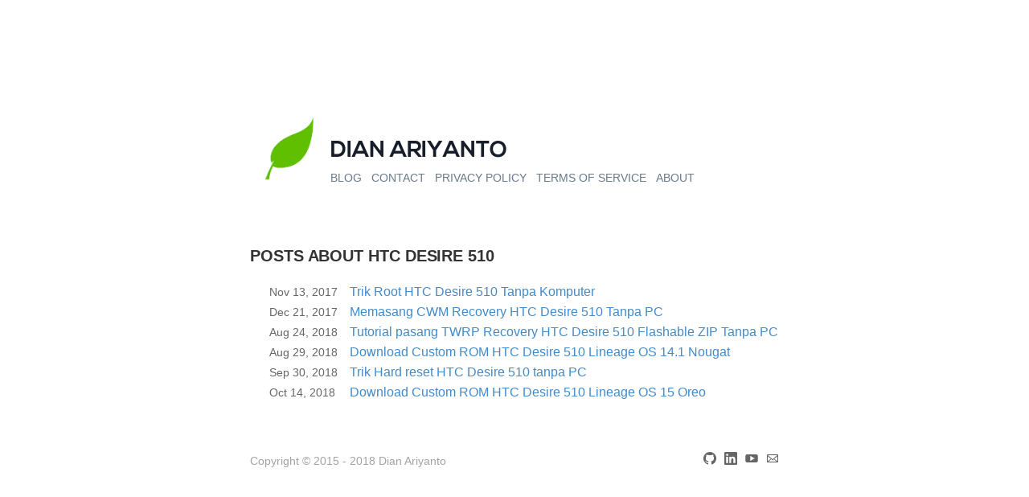

--- FILE ---
content_type: text/html; charset=utf-8
request_url: https://dianariyanto.com/categories/htc-desire-510/
body_size: 5249
content:
<!DOCTYPE html><html lang="id-id" class="wf-loading wf-raleway-n4-loading wf-raleway-n6-loading wf-raleway-n7-loading wf-merriweather-n3-loading wf-merriweather-i3-loading wf-merriweather-n7-loading wf-merriweather-i7-loading wf-ubuntumono-n4-loading wf-ubuntumono-n7-loading"><head><meta charset="utf-8"><meta name="HandheldFriendly" content="True"><meta name="MobileOptimized" content="320"><meta name="viewport" content="width=device-width,initial-scale=1"><meta name="referrer" content="no-referrer"><meta name="description" content="Htc Desire 510 by"><meta property="og:title" content="Htc Desire 510"><meta property="og:type" content="website"><meta property="og:description" content="Htc Desire 510 by"><meta property="og:url" content="https://dianariyanto.com/categories/htc-desire-510/"><meta property="og:site_name" content="Dian Ariyanto"><meta name="generator" content="Hugo 0.49"><meta property="twitter:card" content="summary_large_image"><meta property="twitter:title" content="Htc Desire 510"><meta property="twitter:description" content="Htc Desire 510 by"><title>Htc Desire 510 - Dian Ariyanto</title><link rel="canonical" href="https://dianariyanto.com/categories/htc-desire-510/"><style media="screen">@font-face{font-family:nexa bold;src:url('https://dianariyanto.com/fonts/Nexa Bold.otf')}html,body,div,span,applet,object,iframe,h1,h2,h3,h4,h5,h6,p,blockquote,pre,a,abbr,acronym,address,big,cite,code,del,dfn,em,img,ins,kbd,q,s,samp,small,strike,strong,sub,tt,var,b,u,i,center,dl,dt,dd,ol,ul,li,fieldset,form,label,legend,table,caption,tbody,tfoot,thead,tr,th,td,article,aside,canvas,details,embed,figure,figcaption,footer,header,hgroup,menu,nav,output,ruby,section,summary,time,mark,audio,video{margin:0;padding:0;border:0;font-size:100%;font:inherit;vertical-align:baseline}article,aside,details,figcaption,figure,footer,header,hgroup,menu,nav,section,div.column{display:block}body{line-height:1}ol,ul{list-style:none}blockquote,q{quotes:none}blockquote:before,blockquote:after,q:before,q:after{content:'';content:none}table{border-collapse:collapse;border-spacing:0}*,*:before,*:after{box-sizing:border-box}a,a:visited,a:focus,a:active{text-decoration:none}html{height:100%;font-size:16px}body{display:-webkit-flex;display:-moz-flex;display:-ms-flexbox;display:-ms-flex;display:flex;-webkit-flex-direction:column;-moz-flex-direction:column;-ms-flex-direction:column;flex-direction:column;-webkit-align-items:center;-moz-align-items:center;-ms-align-items:center;align-items:center;-webkit-justify-content:flex-start;-moz-justify-content:flex-start;-ms-justify-content:flex-start;justify-content:flex-start;width:100%;min-height:100%;font-weight:400;font-family:helvetica neue,arial,sans-serif;color:#111;line-height:1.6;text-rendering:optimizeLegibility!important}.icon{text-rendering:geometricPrecision!important}section{display:-webkit-flex;display:-moz-flex;display:-ms-flexbox;display:-ms-flex;display:flex;-webkit-justify-content:center;-moz-justify-content:center;-ms-justify-content:center;justify-content:center;-webkit-align-items:center;-moz-align-items:center;-ms-align-items:center;align-items:center;width:100%}div.column{display:-webkit-flex;display:-moz-flex;display:-ms-flexbox;display:-ms-flex;display:flex;-webkit-justify-content:center;-moz-justify-content:center;-ms-justify-content:center;justify-content:center;-webkit-align-items:center;-moz-align-items:center;-ms-align-items:center;align-items:center;width:100%}.container{display:-webkit-flex;display:-moz-flex;display:-ms-flexbox;display:-ms-flex;display:flex;width:100%}div.header .container{-webkit-align-items:center;-moz-align-items:center;-ms-align-items:center;align-items:center;-webkit-justify-content:center;-moz-justify-content:center;-ms-justify-content:center;justify-content:center}div.header .content{display:-webkit-flex;display:-moz-flex;display:-ms-flexbox;display:-ms-flex;display:flex;-webkit-flex-direction:column;-moz-flex-direction:column;-ms-flex-direction:column;flex-direction:column;-webkit-align-items:center;-moz-align-items:center;-ms-align-items:center;align-items:center}div.header .container .logo{max-width:100px;margin-left:-2em}div.header .name{padding-top:20px;font-size:28px;font-family:nexa bold,helvetica neue,arial,sans-serif;letter-spacing:-.005rem;text-transform:uppercase;-moz-osx-font-smoothing:grayscale;-webkit-font-smoothing:antialiased;font-smoothing:antialiased;color:#333}div.header nav{margin-bottom:16px}div.header nav ul{list-style:none;text-align:center;display:-webkit-inline-flex;display:-moz-inline-flex;display:-ms-inline-flexbox;display:-ms-inline-flex;display:inline-flex}div.header nav ul li{margin-left:6px;margin-right:6px}div.header nav ul li:first-child{margin-left:0}div.header nav ul li:last-child{margin-right:0}div.header nav ul a{color:#555;font-weight:400;font-size:14px;text-transform:uppercase;font-family:helvetica neue,arial,sans-serif;-webkit-transition:color .1s cubic-bezier(.47,0,.75,.72);-moz-transition:color .1s cubic-bezier(.47,0,.75,.72);-ms-transition:color .1s cubic-bezier(.47,0,.75,.72);-o-transition:color .1s cubic-bezier(.47,0,.75,.72)}div.header nav ul a:hover{color:#111}div.footer .container{-webkit-align-items:center;-moz-align-items:center;-ms-align-items:center;align-items:center;-webkit-justify-content:center;-moz-justify-content:center;-ms-justify-content:center;justify-content:center;flex-direction:column-reverse;width:100%;text-align:center}div.footer .container a{font-size:14px;margin-left:6px;margin-right:6px;opacity:.6;-webkit-transition:opacity .1s cubic-bezier(.47,0,.75,.72);-moz-transition:opacity .1s cubic-bezier(.47,0,.75,.72);-ms-transition:opacity .1s cubic-bezier(.47,0,.75,.72);-o-transition:opacity .1s cubic-bezier(.47,0,.75,.72)}div.footer .container a:first-child{margin-left:0}div.footer .container a:last-child{margin-right:0}div.footer .container a:hover{opacity:.8}div.footer .container a .icon{width:16px;height:16px}div.footer .container .copyright{flex-grow:.5;text-align:start}div.footer .container .icons{flex-grow:.5;text-align:end}div.main .container{-webkit-align-items:center;-moz-align-items:center;-ms-align-items:center;align-items:center;-webkit-justify-content:flex-start;-moz-justify-content:flex-start;-ms-justify-content:flex-start;justify-content:flex-start}div.main .content{color:#111;font-size:16px}div.main .content .title-container{display:-webkit-flex;display:-moz-flex;display:-ms-flexbox;display:-ms-flex;display:flex;-webkit-justify-content:space-between;-moz-justify-content:space-between;-ms-justify-content:space-between;justify-content:space-between}div.main .content .posts{}div.main .content .page-heading{font-size:20px;font-weight:700;font-family:helvetica neue,arial,sans-serif;letter-spacing:-.005rem;text-transform:uppercase;-moz-osx-font-smoothing:grayscale;-webkit-font-smoothing:antialiased;font-smoothing:antialiased;color:#333;margin-bottom:16px}div.main .content .front-matter .page-heading{margin-bottom:0}div.main .content .front-matter .meta{font-size:14px;color:#666;display:-webkit-flex;display:-moz-flex;display:-ms-flexbox;display:-ms-flex;display:flex;margin-bottom:32px}div.main .content .front-matter .date,div.main .content .front-matter .author,div.main .content .front-matter .tags,div.main .content .front-matter .word-count,div.main .content .front-matter .middot:before{display:none}div.main .content .front-matter .middot:before{font-size:6px;margin:0 6px;vertical-align:middle;content:"•"}div.main .content .front-matter .tags ul{display:-webkit-flex;display:-moz-flex;display:-ms-flexbox;display:-ms-flex;display:flex;-webkit-flex-direction:row;-moz-flex-direction:row;-ms-flex-direction:row;flex-direction:row;-webkit-align-items:center;-moz-align-items:center;-ms-align-items:center;align-items:center}div.main .content .front-matter .tags ul li{-webkit-transition:opacity .1s cubic-bezier(.47,0,.75,.72);-moz-transition:opacity .1s cubic-bezier(.47,0,.75,.72);-ms-transition:opacity .1s cubic-bezier(.47,0,.75,.72);-o-transition:opacity .1s cubic-bezier(.47,0,.75,.72)}div.main .content .front-matter .tags ul li:hover{opacity:.7}div.main .content .front-matter .tags ul li a{color:#666}div.main .container.f04{-webkit-justify-content:center;-moz-justify-content:center;-ms-justify-content:center;justify-content:center}div.main .container.f04 .content{display:-webkit-flex;display:-moz-flex;display:-ms-flexbox;display:-ms-flex;display:flex;-webkit-flex-direction:column;-moz-flex-direction:column;-ms-flex-direction:column;flex-direction:column;-webkit-align-items:center;-moz-align-items:center;-ms-align-items:center;align-items:center}div.main .container.f04 .content .num{margin:30px 0;font-weight:400;font-family:helvetica neue,arial,sans-serif;font-size:50px}div.main .container.f04 .content .detail{margin-bottom:40px}div.main .container .content .groupby{margin-top:1em;padding-left:.5em}div.main .container .content .post-item{display:-webkit-flex;display:-moz-flex;display:-ms-flexbox;display:-ms-flex;display:flex;-webkit-align-items:center;-moz-align-items:center;-ms-align-items:center;align-items:center;display:list-item;list-style:disc inside}div.main .container .content .post-item .meta{font-size:14px;color:#666;display:none;min-width:100px}div.main .container .content .see-more{font-style:italic;float:right;font-size:.9em;margin-top:2em;color:#313537}div.main .container .content .see-more:hover{color:#666}section{padding:0 16px}div.column{padding:0 16px}div.header{padding-top:10px}div.header-home{padding-top:36px}div.main{padding-top:32px}div.main .container .content .post-item .meta{display:block}div.main .container .content .post-item{display:flex;list-style:none}a{color:#428bca;-webkit-transition:color .1s cubic-bezier(.47,0,.75,.72);-moz-transition:color .1s cubic-bezier(.47,0,.75,.72);-ms-transition:color .1s cubic-bezier(.47,0,.75,.72);-o-transition:color .1s cubic-bezier(.47,0,.75,.72)}a:hover{color:#2a6496}img{max-width:100%}div.main .content{width:100%}div.main .content .markdown{font-size:1.1em;line-height:1.75em;color:#313537;font-family:serif;font-weight:300}div.main .content .markdown h1,div.main .content .markdown h2,div.main .content .markdown h3,div.main .content .markdown h4,div.main .content .markdown h5,div.main .content .markdown h6{font-size:22px;font-family:helvetica neue,arial,sans-serif;letter-spacing:-.005rem;font-weight:700;-moz-osx-font-smoothing:grayscale;-webkit-font-smoothing:antialiased;font-smoothing:antialiased;color:#333;text-transform:none;margin-top:1.75rem}div.main .content .markdown h1{font-size:1.75rem;margin-bottom:2rem}div.main .content .markdown h2{font-size:1.5rem;margin-bottom:1.5rem}div.main .content .markdown h3{font-size:1em;margin-bottom:1rem}div.main .content .markdown h4,div.main .content .markdown h5,div.main .content .markdown h6{font-size:1rem;margin-bottom:1rem;letter-spacing:none}div.main .content .markdown code,div.main .content .markdown pre{font-family:menlo,monospace;font-size:.98rem;background-color:#f7f7f7}div.main .content .markdown code{padding:.15em .5em;border-radius:2px}div.main .content .markdown pre{display:block;margin-top:1rem;margin-bottom:2rem;padding:1rem;line-height:1.5em;white-space:pre;word-break:break-all;word-wrap:break-word}div.main .content .markdown pre code{padding:0;font-size:.9rem}div.main .content .markdown a code{color:#428bca!important}div.main .content .markdown a code:hover{text-decoration:underline}div.main .content .markdown p{text-align:justify;margin-top:0;margin-bottom:1em}div.main .content .markdown ul,div.main .content .markdown ol,div.main .content .markdown dl{margin-top:1rem;margin-bottom:2rem}div.main .content .markdown dt{font-weight:700}div.main .content .markdown dd{margin-bottom:.5rem}div.main .content .markdown ul{list-style-type:disc;list-style-position:outside;margin-bottom:1.25rem}div.main .content .markdown ol{list-style-type:decimal;margin-bottom:1.25rem}div.main .content .markdown li{margin-left:2em}div.main .content .markdown em{font-style:italic}div.main .content .markdown strong{font-weight:700}div.main .content .markdown hr{position:relative;margin:1.75rem 0;border:0;border-top:1px solid gray;border-top:1px solid #999}div.main .content .markdown abbr{font-size:.85rem;font-weight:700;color:#666;text-transform:uppercase}div.main .content .markdown abbr[title]{cursor:help;border-bottom:1px dotted gray}div.main .content .markdown blockquote{padding:.5rem 1rem;margin:.8rem 0;color:#7a7a7a;border-left:.25rem solid #e5e5e5}div.main .content .markdown blockquote p:last-child{margin-bottom:0}div.main .content .markdown figure{width:100%;background:#fff;margin-bottom:1em}div.main .content .markdown figure img{width:100%;height:auto;max-width:100%;display:block;position:static;margin:auto}div.main .content .markdown table{margin-bottom:1rem;width:100%;border:1px solid #e5e5e5;border-collapse:collapse}div.main .content .markdown td,div.main .content .markdown th{padding:.25rem .5rem;border:1px solid #e5e5e5}div.main .content .markdown tbody tr:nth-child(odd) td,div.main .content .markdown tbody tr:nth-child(odd) th{background-color:#f7f7f7}div.main .content .markdown .footnotes ol{list-style-type:decimal;margin-left:16px}div.main .content .markdown .footnotes li{list-style-type:unset}div.main .content .markdown .footnote-ref{font-size:.7em}div.main .content .navigation{display:-webkit-flex;display:-moz-flex;display:-ms-flexbox;display:-ms-flex;display:flex;-webkit-flex-direction:column;-moz-flex-direction:column;-ms-flex-direction:column;flex-direction:column;-webkit-align-items:center;-moz-align-items:center;-ms-align-items:center;align-items:center;padding:2em;display:none}div.main .content .navigation div{display:-webkit-flex;display:-moz-flex;display:-ms-flexbox;display:-ms-flex;display:flex;-webkit-flex-direction:row;-moz-flex-direction:row;-ms-flex-direction:row;flex-direction:row;-webkit-align-items:center;-moz-align-items:center;-ms-align-items:center;align-items:center;margin-top:1em}div.main .content .navigation .icon{width:16px;height:16px}div.main .content .navigation a{width:250px;margin:0 1em;text-align:center;font-style:italic;color:#313537}div.main .content .share,div.main .content .share div{display:-webkit-flex;display:-moz-flex;display:-ms-flexbox;display:-ms-flex;display:flex;-webkit-flex-direction:row;-moz-flex-direction:row;-ms-flex-direction:row;flex-direction:row;-webkit-align-items:center;-moz-align-items:center;-ms-align-items:center;align-items:center;justify-content:center}div.main .content .share{background-color:rgba(152,152,152,.07);padding:1em 0}div.main .content .share a{margin:0 6px}kbd{padding:.1em .6em;border:1px solid #ccc;font-size:11px;font-family:Arial,Helvetica,sans-serif;background-color:#f7f7f7;color:#333;-moz-box-shadow:0 1px 0 rgba(0,0,0,.2),0 0 0 2px #fff inset;-webkit-box-shadow:0 1px 0 rgba(0,0,0,.2),0 0 0 2px #fff inset;box-shadow:0 1px 0 rgba(0,0,0,.2),0 0 0 2px #fff inset;-moz-border-radius:3px;-webkit-border-radius:3px;border-radius:3px;display:inline-block;margin:0 .1em;text-shadow:0 1px 0 #fff;line-height:1.4;white-space:nowrap}.wf-raleway-n4-active body,.wf-raleway-n4-active div.header nav ul a,.wf-raleway-n7-active div.main .content .page-heading,.wf-raleway-n2-active div.main .container.f04 .content .num,.wf-raleway-n7-active div.main .content .markdown h1,.wf-raleway-n7-active div.main .content .markdown h2,.wf-raleway-n7-active div.main .content .markdown h3,.wf-raleway-n7-active div.main .content .markdown h4,.wf-raleway-n7-active div.main .content .markdown h5,.wf-raleway-n7-active div.main .content .markdown h6{font-family:raleway}.wf-merriweather-n3-active div.main .content .markdown{font-family:merriweather}.wf-ubuntu-mono-n4-active div.main .content .markdown code,.wf-ubuntu-mono-n4-active div.main .content .markdown pre{font-family:ubuntu mono}</style><style media="(min-width: 600px)">body{-webkit-justify-content:center;-moz-justify-content:center;-ms-justify-content:center;justify-content:center}.non-narrow.zero-top-spacing{padding-top:0!important}section{padding:0 16px;margin-left:100px;margin-right:100px;max-width:750px}div.column{padding:0 16px;max-width:750px}div.header{background-color:transparent}div.header .container{-webkit-justify-content:flex-start;-moz-justify-content:flex-start;-ms-justify-content:flex-start;justify-content:flex-start}div.header .container .logo{margin:0}div.header-home .container .logo{max-width:216px;margin-left:24px}div.header-home .name-home{padding-top:30px;font-size:40px}div.header-home nav ul a{font-size:18px}div.header .content{-webkit-align-items:flex-start;-moz-align-items:flex-start;-ms-align-items:flex-start;align-items:flex-start}div.header .name{color:#333}div.header nav{font-size:14px;margin-bottom:0}div.header nav ul{text-align:left}div.header nav ul a{color:#666}div.header nav ul a:hover{color:#333}div.footer{background-color:transparent}div.footer .container{flex-direction:row}div.footer .container a{margin-left:3px;margin-right:3px;color:#666}div.footer .container a:hover{color:#333}div.footer .container a .icon{font-size:18px}div.footer .container a .icon.larger{font-size:20px}div.main .content .front-matter .date,div.main .content .front-matter .author,div.main .content .front-matter .tags,div.main .content .front-matter .word-count,div.main .content .front-matter .middot:before{display:initial}div.main .container.f04{-webkit-justify-content:flex-start;-moz-justify-content:flex-start;-ms-justify-content:flex-start;justify-content:flex-start}div.main .container.f04 .content{-webkit-align-items:flex-start;-moz-align-items:flex-start;-ms-align-items:flex-start;align-items:flex-start}div.main .container.f04 .content .num{margin:0 0 10px;font-size:32px}div.main .container.f04 .content .detail{margin-bottom:30px}.container{padding:0 30px}div.header{padding-top:60px;padding-bottom:60px}div.footer{padding-top:60px;padding-bottom:60px}div.main{padding-top:0}div.main .content{font-size:16px}div.main .container .content .post-item{display:flex;list-style:none;padding-left:1.5em}div.main .container .content .post-item .meta{display:block}div.main .content .markdown blockquote{padding-right:5rem;padding-left:1.25rem}div.main .content .navigation{-webkit-flex-direction:row;-moz-flex-direction:row;-ms-flex-direction:row;flex-direction:row}div.main .content .navigation div{margin-top:0}</style><style media="(min-width: 769px)">div.main .content .markdown figure{width:110%;margin-left:-4%}div.main .content .markdown img{max-width:110%;width:110%;margin-left:-4%}div.main .content .markdown pre{width:110%;margin-left:-4%}</style><noscript><link href="https://fonts.googleapis.com/css?family=Raleway:400,600,700" rel=stylesheet><link href="https://fonts.googleapis.com/css?family=Merriweather:300,300i,700,700i" rel=stylesheet><link href="https://fonts.googleapis.com/css?family=Ubuntu+Mono:400,700" rel=stylesheet></noscript><style type="text/css" media="screen">.hljs{display:block;background:#fff;padding:.5em;color:#333;overflow-x:auto}.hljs-comment,.hljs-meta{color:#969896}.hljs-string,.hljs-variable,.hljs-template-variable,.hljs-strong,.hljs-emphasis,.hljs-quote{color:#df5000}.hljs-keyword,.hljs-selector-tag,.hljs-type{color:#a71d5d}.hljs-literal,.hljs-symbol,.hljs-bullet,.hljs-attribute{color:#0086b3}.hljs-section,.hljs-name{color:#63a35c}.hljs-tag{color:#333}.hljs-title,.hljs-attr,.hljs-selector-id,.hljs-selector-class,.hljs-selector-attr,.hljs-selector-pseudo{color:#795da3}.hljs-addition{color:#55a532;background-color:#eaffea}.hljs-deletion{color:#bd2c00;background-color:#ffecec}.hljs-link{text-decoration:underline}</style><style type="text/css" media="screen">.progressive{overflow:hidden;position:relative;background:#efefef}.progressive__img{width:100%;height:100%;position:absolute;-webkit-transform:translateZ(0);transform:translateZ(0)}.progressive--not-loaded{filter:blur(30px);-webkit-filter:blur(30px)}.progressive--is-loaded{filter:blur(20px);-webkit-filter:blur(20px);-webkit-animation:sharpen .5s both;animation:sharpen .5s both}@-webkit-keyframes sharpen{from{filter:blur(20px);-webkit-filter:blur(20px)}to{filter:blur(0);-webkit-filter:blur(0)}}@keyframes sharpen{from{filter:blur(20px);-webkit-filter:blur(20px)}to{filter:blur(0);-webkit-filter:blur(0)}}</style><style type="text/css" media="screen">a{color:#527fc1f}a:hover{color:#1a3152}div.main .content .markdown,div.header .name,div.header nav ul a:hover{color:#181d2a}div.header nav ul a{color:#6a7a8b}div.main .content .markdown code{background-color:#f9f9f9;color:#527fc1f}div.main .content .markdown pre,div.main .content .markdown pre code{background-color:#282a36;color:#87a5d2}.hljs,.hljs-subst,.hljs-variable{color:#87a5d2}.hljs-type{color:#97d28b}.hljs-quote{color:#ffcb8d}.hljs-string,.hljs-number,.hljs-selector-id,.hljs-selector-class,.hljs-template-tag,.hljs-deletion{color:#96c2d7}.hljs-comment{color:#6a7a8b}.hljs-regexp,.hljs-symbol,.hljs-template-variable{color:#ffcb8d}.hljs-keyword,.hljs-attribute,.hljs-meta-keyword,.hljs-doctag,.hljs-name{color:#97d28b}.hljs-link,.hljs-selector-attr,.hljs-selector-pseudo,.hljs-title,.hljs-section{color:#ff8e91}.hljs-built_in,.hljs-bullet,.hljs-code,.hljs-addition{color:#97d28b}.ssk{background-color:#6a7a8b}</style><link rel="shortcut icon" href="https://dianariyanto.com/img/logo.png"><link rel="stylesheet" href="https://fonts.googleapis.com/css?family=Raleway:400,600,700%7CMerriweather:300,300i,700,700i%7CUbuntu+Mono:400,700" media="all"><link href="https://dianariyanto.com/categories/htc-desire-510/index.xml" rel="alternate" type="application/rss+xml" title="Dian Ariyanto"></head><body><div class="header column"><div class="container"><a href="https://dianariyanto.com/"><img class="logo" src="https://dianariyanto.com/img/logo.png" alt="logo"></a><div class="content"><a href="https://dianariyanto.com/"><div class="name"><h1>Dian Ariyanto</h1></div></a><nav><ul><li><a href="https://dianariyanto.com/blog/">Blog</a></li><li><a href="https://dianariyanto.com/contact/">Contact</a></li><li><a href="https://dianariyanto.com/privacy-policy/">Privacy Policy</a></li><li><a href="https://dianariyanto.com/term-of-service/">Terms of Service</a></li><li><a href="https://dianariyanto.com/about/">About</a></li></ul></nav></div></div></div><div class="main column"><div class="container"><div class="content"><div class="posts"><div class="page-heading">Posts about Htc Desire 510</div><ul><li class="post-item"><span class="meta">Nov 13, 2017</span>
<a href="https://dianariyanto.com/root-htc-desire-510/"><span>Trik Root HTC Desire 510 Tanpa Komputer</span></a></li><li class="post-item"><span class="meta">Dec 21, 2017</span>
<a href="https://dianariyanto.com/cwm-recovery-htc-desire-510/"><span>Memasang CWM Recovery HTC Desire 510 Tanpa PC</span></a></li><li class="post-item"><span class="meta">Aug 24, 2018</span>
<a href="https://dianariyanto.com/twrp-recovery-htc-desire-510/"><span>Tutorial pasang TWRP Recovery HTC Desire 510 Flashable ZIP Tanpa PC</span></a></li><li class="post-item"><span class="meta">Aug 29, 2018</span>
<a href="https://dianariyanto.com/custom-rom-htc-desire-510-lineage-os-14-nougat/"><span>Download Custom ROM HTC Desire 510 Lineage OS 14.1 Nougat</span></a></li><li class="post-item"><span class="meta">Sep 30, 2018</span>
<a href="https://dianariyanto.com/hard-reset-htc-desire-510-tanpa-pc/"><span>Trik Hard reset HTC Desire 510 tanpa PC</span></a></li><li class="post-item"><span class="meta">Oct 14, 2018</span>
<a href="https://dianariyanto.com/custom-rom-htc-desire-510-lineage-os-15-oreo/"><span>Download Custom ROM HTC Desire 510 Lineage OS 15 Oreo</span></a></li></ul></div></div></div></div><div class="footer column"><div class="container"><div class="copyright"><a href="https://dianariyanto.com/license">Copyright © 2015 - 2018 Dian Ariyanto</a></div><div class="icons"><a href="https://github.com/dianariyanto" target="_blank"><img class="icon" src="https://dianariyanto.com/img/github.svg" alt="github"></a>
<a href="https://www.linkedin.com/in/dianariyanto" target="_blank"><img class="icon" src="https://dianariyanto.com/img/linkedin.svg" alt="linkedin"></a>
<a href="https://www.youtube.com/channel/UC3XQeeNiWedOnMKgjJ-DzUw" target="_blank"><img class="icon" src="https://dianariyanto.com/img/itch.io.svg" alt="itch.io"></a>
<a href="/cdn-cgi/l/email-protection#44202d252a25362d3d252a302b043d252a20213c6a272b29"><img class="icon" src="https://dianariyanto.com/img/email.svg" alt="email"></a></div></div></div><noscript><div><img src=https://mc.yandex.ru/watch/51741641 style=position:absolute;left:-9999px alt></div></noscript>
<script data-cfasync="false" src="/cdn-cgi/scripts/5c5dd728/cloudflare-static/email-decode.min.js"></script><script defer src="https://static.cloudflareinsights.com/beacon.min.js/vcd15cbe7772f49c399c6a5babf22c1241717689176015" integrity="sha512-ZpsOmlRQV6y907TI0dKBHq9Md29nnaEIPlkf84rnaERnq6zvWvPUqr2ft8M1aS28oN72PdrCzSjY4U6VaAw1EQ==" data-cf-beacon='{"version":"2024.11.0","token":"a335c37bbfb84547bc4f8e6c61891132","r":1,"server_timing":{"name":{"cfCacheStatus":true,"cfEdge":true,"cfExtPri":true,"cfL4":true,"cfOrigin":true,"cfSpeedBrain":true},"location_startswith":null}}' crossorigin="anonymous"></script>
</body></html>

--- FILE ---
content_type: image/svg+xml
request_url: https://dianariyanto.com/img/itch.io.svg
body_size: 44
content:
<?xml version="1.0" encoding="utf-8"?>
<!-- Svg Vector Icons : http://www.onlinewebfonts.com/icon -->
<!DOCTYPE svg PUBLIC "-//W3C//DTD SVG 1.1//EN" "http://www.w3.org/Graphics/SVG/1.1/DTD/svg11.dtd">
<svg version="1.1" xmlns="http://www.w3.org/2000/svg" xmlns:xlink="http://www.w3.org/1999/xlink" x="0px" y="0px" viewBox="0 0 1000 1000" enable-background="new 0 0 1000 1000" xml:space="preserve">
<metadata> Svg Vector Icons : http://www.onlinewebfonts.com/icon </metadata>
<g><g><path d="M838.5,182.4H161.5C77.8,182.4,10,254.7,10,343.9v312.2c0,89.1,67.8,161.5,151.5,161.5h676.9c83.7,0,151.5-72.3,151.5-161.5V343.9C990,254.8,922.2,182.4,838.5,182.4z M388.4,699.6V300.4L738.7,500L388.4,699.6z"/></g><g></g><g></g><g></g><g></g><g></g><g></g><g></g><g></g><g></g><g></g><g></g><g></g><g></g><g></g><g></g></g>
</svg>